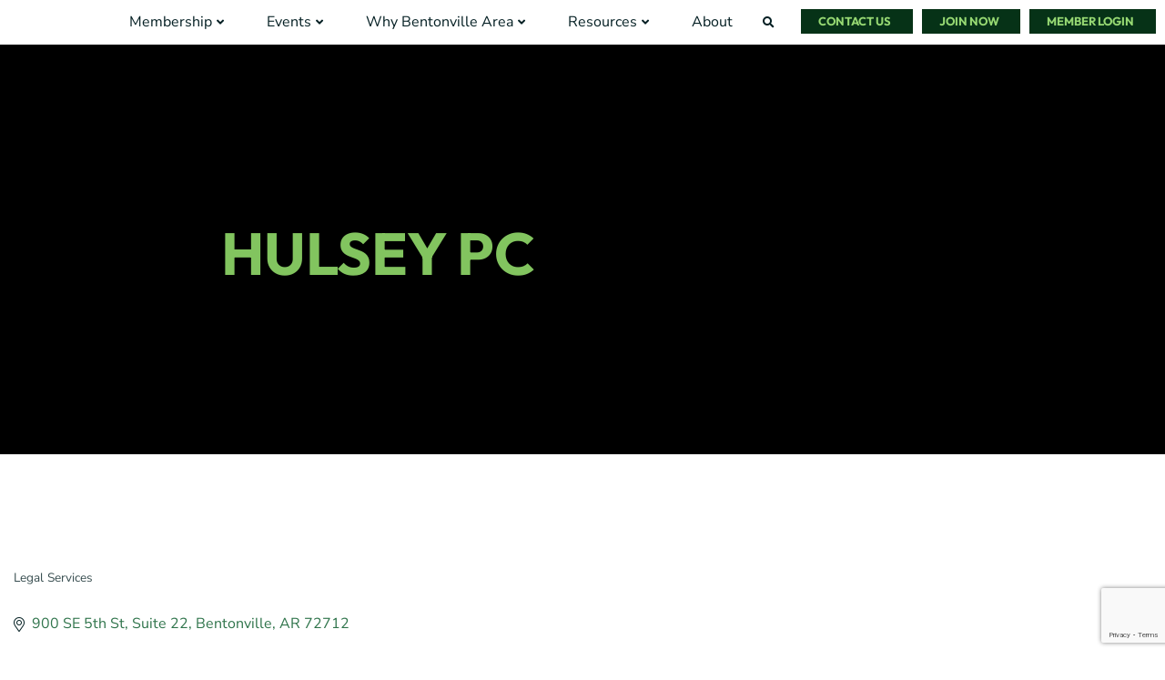

--- FILE ---
content_type: text/html; charset=utf-8
request_url: https://www.google.com/recaptcha/enterprise/anchor?ar=1&k=6LfI_T8rAAAAAMkWHrLP_GfSf3tLy9tKa839wcWa&co=aHR0cHM6Ly9idXNpbmVzcy5ncmVhdGVyYmVudG9udmlsbGUuY29tOjQ0Mw..&hl=en&v=PoyoqOPhxBO7pBk68S4YbpHZ&size=invisible&anchor-ms=20000&execute-ms=30000&cb=ir5wai48xe6
body_size: 48559
content:
<!DOCTYPE HTML><html dir="ltr" lang="en"><head><meta http-equiv="Content-Type" content="text/html; charset=UTF-8">
<meta http-equiv="X-UA-Compatible" content="IE=edge">
<title>reCAPTCHA</title>
<style type="text/css">
/* cyrillic-ext */
@font-face {
  font-family: 'Roboto';
  font-style: normal;
  font-weight: 400;
  font-stretch: 100%;
  src: url(//fonts.gstatic.com/s/roboto/v48/KFO7CnqEu92Fr1ME7kSn66aGLdTylUAMa3GUBHMdazTgWw.woff2) format('woff2');
  unicode-range: U+0460-052F, U+1C80-1C8A, U+20B4, U+2DE0-2DFF, U+A640-A69F, U+FE2E-FE2F;
}
/* cyrillic */
@font-face {
  font-family: 'Roboto';
  font-style: normal;
  font-weight: 400;
  font-stretch: 100%;
  src: url(//fonts.gstatic.com/s/roboto/v48/KFO7CnqEu92Fr1ME7kSn66aGLdTylUAMa3iUBHMdazTgWw.woff2) format('woff2');
  unicode-range: U+0301, U+0400-045F, U+0490-0491, U+04B0-04B1, U+2116;
}
/* greek-ext */
@font-face {
  font-family: 'Roboto';
  font-style: normal;
  font-weight: 400;
  font-stretch: 100%;
  src: url(//fonts.gstatic.com/s/roboto/v48/KFO7CnqEu92Fr1ME7kSn66aGLdTylUAMa3CUBHMdazTgWw.woff2) format('woff2');
  unicode-range: U+1F00-1FFF;
}
/* greek */
@font-face {
  font-family: 'Roboto';
  font-style: normal;
  font-weight: 400;
  font-stretch: 100%;
  src: url(//fonts.gstatic.com/s/roboto/v48/KFO7CnqEu92Fr1ME7kSn66aGLdTylUAMa3-UBHMdazTgWw.woff2) format('woff2');
  unicode-range: U+0370-0377, U+037A-037F, U+0384-038A, U+038C, U+038E-03A1, U+03A3-03FF;
}
/* math */
@font-face {
  font-family: 'Roboto';
  font-style: normal;
  font-weight: 400;
  font-stretch: 100%;
  src: url(//fonts.gstatic.com/s/roboto/v48/KFO7CnqEu92Fr1ME7kSn66aGLdTylUAMawCUBHMdazTgWw.woff2) format('woff2');
  unicode-range: U+0302-0303, U+0305, U+0307-0308, U+0310, U+0312, U+0315, U+031A, U+0326-0327, U+032C, U+032F-0330, U+0332-0333, U+0338, U+033A, U+0346, U+034D, U+0391-03A1, U+03A3-03A9, U+03B1-03C9, U+03D1, U+03D5-03D6, U+03F0-03F1, U+03F4-03F5, U+2016-2017, U+2034-2038, U+203C, U+2040, U+2043, U+2047, U+2050, U+2057, U+205F, U+2070-2071, U+2074-208E, U+2090-209C, U+20D0-20DC, U+20E1, U+20E5-20EF, U+2100-2112, U+2114-2115, U+2117-2121, U+2123-214F, U+2190, U+2192, U+2194-21AE, U+21B0-21E5, U+21F1-21F2, U+21F4-2211, U+2213-2214, U+2216-22FF, U+2308-230B, U+2310, U+2319, U+231C-2321, U+2336-237A, U+237C, U+2395, U+239B-23B7, U+23D0, U+23DC-23E1, U+2474-2475, U+25AF, U+25B3, U+25B7, U+25BD, U+25C1, U+25CA, U+25CC, U+25FB, U+266D-266F, U+27C0-27FF, U+2900-2AFF, U+2B0E-2B11, U+2B30-2B4C, U+2BFE, U+3030, U+FF5B, U+FF5D, U+1D400-1D7FF, U+1EE00-1EEFF;
}
/* symbols */
@font-face {
  font-family: 'Roboto';
  font-style: normal;
  font-weight: 400;
  font-stretch: 100%;
  src: url(//fonts.gstatic.com/s/roboto/v48/KFO7CnqEu92Fr1ME7kSn66aGLdTylUAMaxKUBHMdazTgWw.woff2) format('woff2');
  unicode-range: U+0001-000C, U+000E-001F, U+007F-009F, U+20DD-20E0, U+20E2-20E4, U+2150-218F, U+2190, U+2192, U+2194-2199, U+21AF, U+21E6-21F0, U+21F3, U+2218-2219, U+2299, U+22C4-22C6, U+2300-243F, U+2440-244A, U+2460-24FF, U+25A0-27BF, U+2800-28FF, U+2921-2922, U+2981, U+29BF, U+29EB, U+2B00-2BFF, U+4DC0-4DFF, U+FFF9-FFFB, U+10140-1018E, U+10190-1019C, U+101A0, U+101D0-101FD, U+102E0-102FB, U+10E60-10E7E, U+1D2C0-1D2D3, U+1D2E0-1D37F, U+1F000-1F0FF, U+1F100-1F1AD, U+1F1E6-1F1FF, U+1F30D-1F30F, U+1F315, U+1F31C, U+1F31E, U+1F320-1F32C, U+1F336, U+1F378, U+1F37D, U+1F382, U+1F393-1F39F, U+1F3A7-1F3A8, U+1F3AC-1F3AF, U+1F3C2, U+1F3C4-1F3C6, U+1F3CA-1F3CE, U+1F3D4-1F3E0, U+1F3ED, U+1F3F1-1F3F3, U+1F3F5-1F3F7, U+1F408, U+1F415, U+1F41F, U+1F426, U+1F43F, U+1F441-1F442, U+1F444, U+1F446-1F449, U+1F44C-1F44E, U+1F453, U+1F46A, U+1F47D, U+1F4A3, U+1F4B0, U+1F4B3, U+1F4B9, U+1F4BB, U+1F4BF, U+1F4C8-1F4CB, U+1F4D6, U+1F4DA, U+1F4DF, U+1F4E3-1F4E6, U+1F4EA-1F4ED, U+1F4F7, U+1F4F9-1F4FB, U+1F4FD-1F4FE, U+1F503, U+1F507-1F50B, U+1F50D, U+1F512-1F513, U+1F53E-1F54A, U+1F54F-1F5FA, U+1F610, U+1F650-1F67F, U+1F687, U+1F68D, U+1F691, U+1F694, U+1F698, U+1F6AD, U+1F6B2, U+1F6B9-1F6BA, U+1F6BC, U+1F6C6-1F6CF, U+1F6D3-1F6D7, U+1F6E0-1F6EA, U+1F6F0-1F6F3, U+1F6F7-1F6FC, U+1F700-1F7FF, U+1F800-1F80B, U+1F810-1F847, U+1F850-1F859, U+1F860-1F887, U+1F890-1F8AD, U+1F8B0-1F8BB, U+1F8C0-1F8C1, U+1F900-1F90B, U+1F93B, U+1F946, U+1F984, U+1F996, U+1F9E9, U+1FA00-1FA6F, U+1FA70-1FA7C, U+1FA80-1FA89, U+1FA8F-1FAC6, U+1FACE-1FADC, U+1FADF-1FAE9, U+1FAF0-1FAF8, U+1FB00-1FBFF;
}
/* vietnamese */
@font-face {
  font-family: 'Roboto';
  font-style: normal;
  font-weight: 400;
  font-stretch: 100%;
  src: url(//fonts.gstatic.com/s/roboto/v48/KFO7CnqEu92Fr1ME7kSn66aGLdTylUAMa3OUBHMdazTgWw.woff2) format('woff2');
  unicode-range: U+0102-0103, U+0110-0111, U+0128-0129, U+0168-0169, U+01A0-01A1, U+01AF-01B0, U+0300-0301, U+0303-0304, U+0308-0309, U+0323, U+0329, U+1EA0-1EF9, U+20AB;
}
/* latin-ext */
@font-face {
  font-family: 'Roboto';
  font-style: normal;
  font-weight: 400;
  font-stretch: 100%;
  src: url(//fonts.gstatic.com/s/roboto/v48/KFO7CnqEu92Fr1ME7kSn66aGLdTylUAMa3KUBHMdazTgWw.woff2) format('woff2');
  unicode-range: U+0100-02BA, U+02BD-02C5, U+02C7-02CC, U+02CE-02D7, U+02DD-02FF, U+0304, U+0308, U+0329, U+1D00-1DBF, U+1E00-1E9F, U+1EF2-1EFF, U+2020, U+20A0-20AB, U+20AD-20C0, U+2113, U+2C60-2C7F, U+A720-A7FF;
}
/* latin */
@font-face {
  font-family: 'Roboto';
  font-style: normal;
  font-weight: 400;
  font-stretch: 100%;
  src: url(//fonts.gstatic.com/s/roboto/v48/KFO7CnqEu92Fr1ME7kSn66aGLdTylUAMa3yUBHMdazQ.woff2) format('woff2');
  unicode-range: U+0000-00FF, U+0131, U+0152-0153, U+02BB-02BC, U+02C6, U+02DA, U+02DC, U+0304, U+0308, U+0329, U+2000-206F, U+20AC, U+2122, U+2191, U+2193, U+2212, U+2215, U+FEFF, U+FFFD;
}
/* cyrillic-ext */
@font-face {
  font-family: 'Roboto';
  font-style: normal;
  font-weight: 500;
  font-stretch: 100%;
  src: url(//fonts.gstatic.com/s/roboto/v48/KFO7CnqEu92Fr1ME7kSn66aGLdTylUAMa3GUBHMdazTgWw.woff2) format('woff2');
  unicode-range: U+0460-052F, U+1C80-1C8A, U+20B4, U+2DE0-2DFF, U+A640-A69F, U+FE2E-FE2F;
}
/* cyrillic */
@font-face {
  font-family: 'Roboto';
  font-style: normal;
  font-weight: 500;
  font-stretch: 100%;
  src: url(//fonts.gstatic.com/s/roboto/v48/KFO7CnqEu92Fr1ME7kSn66aGLdTylUAMa3iUBHMdazTgWw.woff2) format('woff2');
  unicode-range: U+0301, U+0400-045F, U+0490-0491, U+04B0-04B1, U+2116;
}
/* greek-ext */
@font-face {
  font-family: 'Roboto';
  font-style: normal;
  font-weight: 500;
  font-stretch: 100%;
  src: url(//fonts.gstatic.com/s/roboto/v48/KFO7CnqEu92Fr1ME7kSn66aGLdTylUAMa3CUBHMdazTgWw.woff2) format('woff2');
  unicode-range: U+1F00-1FFF;
}
/* greek */
@font-face {
  font-family: 'Roboto';
  font-style: normal;
  font-weight: 500;
  font-stretch: 100%;
  src: url(//fonts.gstatic.com/s/roboto/v48/KFO7CnqEu92Fr1ME7kSn66aGLdTylUAMa3-UBHMdazTgWw.woff2) format('woff2');
  unicode-range: U+0370-0377, U+037A-037F, U+0384-038A, U+038C, U+038E-03A1, U+03A3-03FF;
}
/* math */
@font-face {
  font-family: 'Roboto';
  font-style: normal;
  font-weight: 500;
  font-stretch: 100%;
  src: url(//fonts.gstatic.com/s/roboto/v48/KFO7CnqEu92Fr1ME7kSn66aGLdTylUAMawCUBHMdazTgWw.woff2) format('woff2');
  unicode-range: U+0302-0303, U+0305, U+0307-0308, U+0310, U+0312, U+0315, U+031A, U+0326-0327, U+032C, U+032F-0330, U+0332-0333, U+0338, U+033A, U+0346, U+034D, U+0391-03A1, U+03A3-03A9, U+03B1-03C9, U+03D1, U+03D5-03D6, U+03F0-03F1, U+03F4-03F5, U+2016-2017, U+2034-2038, U+203C, U+2040, U+2043, U+2047, U+2050, U+2057, U+205F, U+2070-2071, U+2074-208E, U+2090-209C, U+20D0-20DC, U+20E1, U+20E5-20EF, U+2100-2112, U+2114-2115, U+2117-2121, U+2123-214F, U+2190, U+2192, U+2194-21AE, U+21B0-21E5, U+21F1-21F2, U+21F4-2211, U+2213-2214, U+2216-22FF, U+2308-230B, U+2310, U+2319, U+231C-2321, U+2336-237A, U+237C, U+2395, U+239B-23B7, U+23D0, U+23DC-23E1, U+2474-2475, U+25AF, U+25B3, U+25B7, U+25BD, U+25C1, U+25CA, U+25CC, U+25FB, U+266D-266F, U+27C0-27FF, U+2900-2AFF, U+2B0E-2B11, U+2B30-2B4C, U+2BFE, U+3030, U+FF5B, U+FF5D, U+1D400-1D7FF, U+1EE00-1EEFF;
}
/* symbols */
@font-face {
  font-family: 'Roboto';
  font-style: normal;
  font-weight: 500;
  font-stretch: 100%;
  src: url(//fonts.gstatic.com/s/roboto/v48/KFO7CnqEu92Fr1ME7kSn66aGLdTylUAMaxKUBHMdazTgWw.woff2) format('woff2');
  unicode-range: U+0001-000C, U+000E-001F, U+007F-009F, U+20DD-20E0, U+20E2-20E4, U+2150-218F, U+2190, U+2192, U+2194-2199, U+21AF, U+21E6-21F0, U+21F3, U+2218-2219, U+2299, U+22C4-22C6, U+2300-243F, U+2440-244A, U+2460-24FF, U+25A0-27BF, U+2800-28FF, U+2921-2922, U+2981, U+29BF, U+29EB, U+2B00-2BFF, U+4DC0-4DFF, U+FFF9-FFFB, U+10140-1018E, U+10190-1019C, U+101A0, U+101D0-101FD, U+102E0-102FB, U+10E60-10E7E, U+1D2C0-1D2D3, U+1D2E0-1D37F, U+1F000-1F0FF, U+1F100-1F1AD, U+1F1E6-1F1FF, U+1F30D-1F30F, U+1F315, U+1F31C, U+1F31E, U+1F320-1F32C, U+1F336, U+1F378, U+1F37D, U+1F382, U+1F393-1F39F, U+1F3A7-1F3A8, U+1F3AC-1F3AF, U+1F3C2, U+1F3C4-1F3C6, U+1F3CA-1F3CE, U+1F3D4-1F3E0, U+1F3ED, U+1F3F1-1F3F3, U+1F3F5-1F3F7, U+1F408, U+1F415, U+1F41F, U+1F426, U+1F43F, U+1F441-1F442, U+1F444, U+1F446-1F449, U+1F44C-1F44E, U+1F453, U+1F46A, U+1F47D, U+1F4A3, U+1F4B0, U+1F4B3, U+1F4B9, U+1F4BB, U+1F4BF, U+1F4C8-1F4CB, U+1F4D6, U+1F4DA, U+1F4DF, U+1F4E3-1F4E6, U+1F4EA-1F4ED, U+1F4F7, U+1F4F9-1F4FB, U+1F4FD-1F4FE, U+1F503, U+1F507-1F50B, U+1F50D, U+1F512-1F513, U+1F53E-1F54A, U+1F54F-1F5FA, U+1F610, U+1F650-1F67F, U+1F687, U+1F68D, U+1F691, U+1F694, U+1F698, U+1F6AD, U+1F6B2, U+1F6B9-1F6BA, U+1F6BC, U+1F6C6-1F6CF, U+1F6D3-1F6D7, U+1F6E0-1F6EA, U+1F6F0-1F6F3, U+1F6F7-1F6FC, U+1F700-1F7FF, U+1F800-1F80B, U+1F810-1F847, U+1F850-1F859, U+1F860-1F887, U+1F890-1F8AD, U+1F8B0-1F8BB, U+1F8C0-1F8C1, U+1F900-1F90B, U+1F93B, U+1F946, U+1F984, U+1F996, U+1F9E9, U+1FA00-1FA6F, U+1FA70-1FA7C, U+1FA80-1FA89, U+1FA8F-1FAC6, U+1FACE-1FADC, U+1FADF-1FAE9, U+1FAF0-1FAF8, U+1FB00-1FBFF;
}
/* vietnamese */
@font-face {
  font-family: 'Roboto';
  font-style: normal;
  font-weight: 500;
  font-stretch: 100%;
  src: url(//fonts.gstatic.com/s/roboto/v48/KFO7CnqEu92Fr1ME7kSn66aGLdTylUAMa3OUBHMdazTgWw.woff2) format('woff2');
  unicode-range: U+0102-0103, U+0110-0111, U+0128-0129, U+0168-0169, U+01A0-01A1, U+01AF-01B0, U+0300-0301, U+0303-0304, U+0308-0309, U+0323, U+0329, U+1EA0-1EF9, U+20AB;
}
/* latin-ext */
@font-face {
  font-family: 'Roboto';
  font-style: normal;
  font-weight: 500;
  font-stretch: 100%;
  src: url(//fonts.gstatic.com/s/roboto/v48/KFO7CnqEu92Fr1ME7kSn66aGLdTylUAMa3KUBHMdazTgWw.woff2) format('woff2');
  unicode-range: U+0100-02BA, U+02BD-02C5, U+02C7-02CC, U+02CE-02D7, U+02DD-02FF, U+0304, U+0308, U+0329, U+1D00-1DBF, U+1E00-1E9F, U+1EF2-1EFF, U+2020, U+20A0-20AB, U+20AD-20C0, U+2113, U+2C60-2C7F, U+A720-A7FF;
}
/* latin */
@font-face {
  font-family: 'Roboto';
  font-style: normal;
  font-weight: 500;
  font-stretch: 100%;
  src: url(//fonts.gstatic.com/s/roboto/v48/KFO7CnqEu92Fr1ME7kSn66aGLdTylUAMa3yUBHMdazQ.woff2) format('woff2');
  unicode-range: U+0000-00FF, U+0131, U+0152-0153, U+02BB-02BC, U+02C6, U+02DA, U+02DC, U+0304, U+0308, U+0329, U+2000-206F, U+20AC, U+2122, U+2191, U+2193, U+2212, U+2215, U+FEFF, U+FFFD;
}
/* cyrillic-ext */
@font-face {
  font-family: 'Roboto';
  font-style: normal;
  font-weight: 900;
  font-stretch: 100%;
  src: url(//fonts.gstatic.com/s/roboto/v48/KFO7CnqEu92Fr1ME7kSn66aGLdTylUAMa3GUBHMdazTgWw.woff2) format('woff2');
  unicode-range: U+0460-052F, U+1C80-1C8A, U+20B4, U+2DE0-2DFF, U+A640-A69F, U+FE2E-FE2F;
}
/* cyrillic */
@font-face {
  font-family: 'Roboto';
  font-style: normal;
  font-weight: 900;
  font-stretch: 100%;
  src: url(//fonts.gstatic.com/s/roboto/v48/KFO7CnqEu92Fr1ME7kSn66aGLdTylUAMa3iUBHMdazTgWw.woff2) format('woff2');
  unicode-range: U+0301, U+0400-045F, U+0490-0491, U+04B0-04B1, U+2116;
}
/* greek-ext */
@font-face {
  font-family: 'Roboto';
  font-style: normal;
  font-weight: 900;
  font-stretch: 100%;
  src: url(//fonts.gstatic.com/s/roboto/v48/KFO7CnqEu92Fr1ME7kSn66aGLdTylUAMa3CUBHMdazTgWw.woff2) format('woff2');
  unicode-range: U+1F00-1FFF;
}
/* greek */
@font-face {
  font-family: 'Roboto';
  font-style: normal;
  font-weight: 900;
  font-stretch: 100%;
  src: url(//fonts.gstatic.com/s/roboto/v48/KFO7CnqEu92Fr1ME7kSn66aGLdTylUAMa3-UBHMdazTgWw.woff2) format('woff2');
  unicode-range: U+0370-0377, U+037A-037F, U+0384-038A, U+038C, U+038E-03A1, U+03A3-03FF;
}
/* math */
@font-face {
  font-family: 'Roboto';
  font-style: normal;
  font-weight: 900;
  font-stretch: 100%;
  src: url(//fonts.gstatic.com/s/roboto/v48/KFO7CnqEu92Fr1ME7kSn66aGLdTylUAMawCUBHMdazTgWw.woff2) format('woff2');
  unicode-range: U+0302-0303, U+0305, U+0307-0308, U+0310, U+0312, U+0315, U+031A, U+0326-0327, U+032C, U+032F-0330, U+0332-0333, U+0338, U+033A, U+0346, U+034D, U+0391-03A1, U+03A3-03A9, U+03B1-03C9, U+03D1, U+03D5-03D6, U+03F0-03F1, U+03F4-03F5, U+2016-2017, U+2034-2038, U+203C, U+2040, U+2043, U+2047, U+2050, U+2057, U+205F, U+2070-2071, U+2074-208E, U+2090-209C, U+20D0-20DC, U+20E1, U+20E5-20EF, U+2100-2112, U+2114-2115, U+2117-2121, U+2123-214F, U+2190, U+2192, U+2194-21AE, U+21B0-21E5, U+21F1-21F2, U+21F4-2211, U+2213-2214, U+2216-22FF, U+2308-230B, U+2310, U+2319, U+231C-2321, U+2336-237A, U+237C, U+2395, U+239B-23B7, U+23D0, U+23DC-23E1, U+2474-2475, U+25AF, U+25B3, U+25B7, U+25BD, U+25C1, U+25CA, U+25CC, U+25FB, U+266D-266F, U+27C0-27FF, U+2900-2AFF, U+2B0E-2B11, U+2B30-2B4C, U+2BFE, U+3030, U+FF5B, U+FF5D, U+1D400-1D7FF, U+1EE00-1EEFF;
}
/* symbols */
@font-face {
  font-family: 'Roboto';
  font-style: normal;
  font-weight: 900;
  font-stretch: 100%;
  src: url(//fonts.gstatic.com/s/roboto/v48/KFO7CnqEu92Fr1ME7kSn66aGLdTylUAMaxKUBHMdazTgWw.woff2) format('woff2');
  unicode-range: U+0001-000C, U+000E-001F, U+007F-009F, U+20DD-20E0, U+20E2-20E4, U+2150-218F, U+2190, U+2192, U+2194-2199, U+21AF, U+21E6-21F0, U+21F3, U+2218-2219, U+2299, U+22C4-22C6, U+2300-243F, U+2440-244A, U+2460-24FF, U+25A0-27BF, U+2800-28FF, U+2921-2922, U+2981, U+29BF, U+29EB, U+2B00-2BFF, U+4DC0-4DFF, U+FFF9-FFFB, U+10140-1018E, U+10190-1019C, U+101A0, U+101D0-101FD, U+102E0-102FB, U+10E60-10E7E, U+1D2C0-1D2D3, U+1D2E0-1D37F, U+1F000-1F0FF, U+1F100-1F1AD, U+1F1E6-1F1FF, U+1F30D-1F30F, U+1F315, U+1F31C, U+1F31E, U+1F320-1F32C, U+1F336, U+1F378, U+1F37D, U+1F382, U+1F393-1F39F, U+1F3A7-1F3A8, U+1F3AC-1F3AF, U+1F3C2, U+1F3C4-1F3C6, U+1F3CA-1F3CE, U+1F3D4-1F3E0, U+1F3ED, U+1F3F1-1F3F3, U+1F3F5-1F3F7, U+1F408, U+1F415, U+1F41F, U+1F426, U+1F43F, U+1F441-1F442, U+1F444, U+1F446-1F449, U+1F44C-1F44E, U+1F453, U+1F46A, U+1F47D, U+1F4A3, U+1F4B0, U+1F4B3, U+1F4B9, U+1F4BB, U+1F4BF, U+1F4C8-1F4CB, U+1F4D6, U+1F4DA, U+1F4DF, U+1F4E3-1F4E6, U+1F4EA-1F4ED, U+1F4F7, U+1F4F9-1F4FB, U+1F4FD-1F4FE, U+1F503, U+1F507-1F50B, U+1F50D, U+1F512-1F513, U+1F53E-1F54A, U+1F54F-1F5FA, U+1F610, U+1F650-1F67F, U+1F687, U+1F68D, U+1F691, U+1F694, U+1F698, U+1F6AD, U+1F6B2, U+1F6B9-1F6BA, U+1F6BC, U+1F6C6-1F6CF, U+1F6D3-1F6D7, U+1F6E0-1F6EA, U+1F6F0-1F6F3, U+1F6F7-1F6FC, U+1F700-1F7FF, U+1F800-1F80B, U+1F810-1F847, U+1F850-1F859, U+1F860-1F887, U+1F890-1F8AD, U+1F8B0-1F8BB, U+1F8C0-1F8C1, U+1F900-1F90B, U+1F93B, U+1F946, U+1F984, U+1F996, U+1F9E9, U+1FA00-1FA6F, U+1FA70-1FA7C, U+1FA80-1FA89, U+1FA8F-1FAC6, U+1FACE-1FADC, U+1FADF-1FAE9, U+1FAF0-1FAF8, U+1FB00-1FBFF;
}
/* vietnamese */
@font-face {
  font-family: 'Roboto';
  font-style: normal;
  font-weight: 900;
  font-stretch: 100%;
  src: url(//fonts.gstatic.com/s/roboto/v48/KFO7CnqEu92Fr1ME7kSn66aGLdTylUAMa3OUBHMdazTgWw.woff2) format('woff2');
  unicode-range: U+0102-0103, U+0110-0111, U+0128-0129, U+0168-0169, U+01A0-01A1, U+01AF-01B0, U+0300-0301, U+0303-0304, U+0308-0309, U+0323, U+0329, U+1EA0-1EF9, U+20AB;
}
/* latin-ext */
@font-face {
  font-family: 'Roboto';
  font-style: normal;
  font-weight: 900;
  font-stretch: 100%;
  src: url(//fonts.gstatic.com/s/roboto/v48/KFO7CnqEu92Fr1ME7kSn66aGLdTylUAMa3KUBHMdazTgWw.woff2) format('woff2');
  unicode-range: U+0100-02BA, U+02BD-02C5, U+02C7-02CC, U+02CE-02D7, U+02DD-02FF, U+0304, U+0308, U+0329, U+1D00-1DBF, U+1E00-1E9F, U+1EF2-1EFF, U+2020, U+20A0-20AB, U+20AD-20C0, U+2113, U+2C60-2C7F, U+A720-A7FF;
}
/* latin */
@font-face {
  font-family: 'Roboto';
  font-style: normal;
  font-weight: 900;
  font-stretch: 100%;
  src: url(//fonts.gstatic.com/s/roboto/v48/KFO7CnqEu92Fr1ME7kSn66aGLdTylUAMa3yUBHMdazQ.woff2) format('woff2');
  unicode-range: U+0000-00FF, U+0131, U+0152-0153, U+02BB-02BC, U+02C6, U+02DA, U+02DC, U+0304, U+0308, U+0329, U+2000-206F, U+20AC, U+2122, U+2191, U+2193, U+2212, U+2215, U+FEFF, U+FFFD;
}

</style>
<link rel="stylesheet" type="text/css" href="https://www.gstatic.com/recaptcha/releases/PoyoqOPhxBO7pBk68S4YbpHZ/styles__ltr.css">
<script nonce="p8eDR-GUavkWyfrMY7Y1kQ" type="text/javascript">window['__recaptcha_api'] = 'https://www.google.com/recaptcha/enterprise/';</script>
<script type="text/javascript" src="https://www.gstatic.com/recaptcha/releases/PoyoqOPhxBO7pBk68S4YbpHZ/recaptcha__en.js" nonce="p8eDR-GUavkWyfrMY7Y1kQ">
      
    </script></head>
<body><div id="rc-anchor-alert" class="rc-anchor-alert"></div>
<input type="hidden" id="recaptcha-token" value="[base64]">
<script type="text/javascript" nonce="p8eDR-GUavkWyfrMY7Y1kQ">
      recaptcha.anchor.Main.init("[\x22ainput\x22,[\x22bgdata\x22,\x22\x22,\[base64]/[base64]/[base64]/[base64]/[base64]/[base64]/KGcoTywyNTMsTy5PKSxVRyhPLEMpKTpnKE8sMjUzLEMpLE8pKSxsKSksTykpfSxieT1mdW5jdGlvbihDLE8sdSxsKXtmb3IobD0odT1SKEMpLDApO08+MDtPLS0pbD1sPDw4fFooQyk7ZyhDLHUsbCl9LFVHPWZ1bmN0aW9uKEMsTyl7Qy5pLmxlbmd0aD4xMDQ/[base64]/[base64]/[base64]/[base64]/[base64]/[base64]/[base64]\\u003d\x22,\[base64]\x22,\x22RsKDfUbCiipawoJGw7rCh2RTUiRHw7DCk2AswpVPA8OPFMOeBSg2CyBqwobCp2B3wo7CkVfCu2PDkcK2XXjCuk9WJ8Ofw7F+w6gSHsOxG1sYRsOSR8KYw6xsw60vNipba8O1w4fCt8OxL8K5Ai/CqsKCG8KMwp3DoMOPw4YYw6DDhsO2wqp3HCoxwpDDpsOnTUnDtcO8TcOKwoU0UMOnU1NZXCbDm8K7b8KewqfCkMOZWm/CgQPDlWnCpzBIX8OAKcORwozDj8ONwoVewqpiTHhuCcOEwo0RGsOxSwPCjsKEbkLDtTcHVFZeNVzCssK0wpQvBCbCicKCQG7Djg/[base64]/EmHCocKvw6Qow5xew70eIMKkw5Ztw4N/MinDux7CkcKFw6Utw7gCw53Cj8KBD8KbXznDgsOCFsO/I3rCmsKaJBDDtnZOfRPDtyvDu1kja8OFGcKewpnDssK0bcKkwro7w5QqUmEhwoshw5DCssORYsKLw6sCwrY9NsK3wqXCjcOMwp0SHcKEw7Rmwp3ChkLCtsO5w7zCocK/[base64]/DjcOAw5bCqsOqW8OuAsKgX8OvasOSwrpRVMKyez48wq/DkEvDpsKJS8Odw7YmdsOFUcO5w7xgw6MkwovCuMKvRC7DqCjCjxAswqrCilvCu8O/dcOIwoY7csK4CwJ5w54qUMOcBBgYXUlNwpnCr8Kuw4DDnWAifsKMwrZDAmDDrRAeWsOffsK2wpFewrVzw69cwrLDi8ONU8OcecKEwqPDmm/Dl3wXwpPCg8KmKsOqcMOVbcO4QcOuIsK2VcOaHgR0dcOhCiFtOHM/[base64]/CsWnDosKXw6TDpMKHXBMGw65Gw7wFXSQIw4XDuBrClMK1PA3CuBnCnEbCrsKeTVQUUWkrwrvCqcODZcKQwrfCqMKuF8KgRsOCazLCiMOgNh/[base64]/ElgtwqDDtTAtSloGGgrDmlbDkgJsdDHClcKnw6JGIMOoFUFTwpJxYsOEw7JdwoDDnnBFUcOow4RgSsOrw7kNTWwkw6MIwopHw6vDjcK1wpLDnlNbwpAKw4XDhw0Qe8OWwoNRT8K2PRbDojPDoHcve8KCY2/CmxdxAsK3I8Oew4DCqgHCuFwGwqQMwrJQw7Y0w77DjMOpw7jCgcK+YSnDhiAvfltQDwcUwpFcwqcgwpZCw6UgBQXCvi/CnMKrw5sGw45kw5XCv0IBw4TCjQTDmsOEw6LChQnDvAPChMKeAi97cMOQw5hRw6vCosOywrluwppgw6dyZMOrwrHCqMK+MWPDk8Oxwp0VwpnDj3Q6wqzDicKpIVQdVBLCqB98YMOATl/[base64]/CtlU7Z8Kzw5zCngAiCj/DrQ58H8KIQMO3fxfDmsOwwqY+E8KLPh9Vw4ctw7HDtsOwMxXDqmXDqcKXE04ew57CpMKlw63CvcOLwpfCklsTwp/Ciz/Cq8OhJ1Ryaxwnwr3CvMORw47CqMK8w4EZYChFe31MwoPCn0PDgETChsOVw7HDoMKHZFrDvzbCusOkw4rDr8KOwrcZPxTCoC8/LBXCoMOzNUXCk3rCkMO3wovCknELaQZgw4jDv1vCszJxH35Uw7rDnDtPVjBlOcKfQsOXGxnDvsKgQcOZw4oUYnZEwpbCoMO8C8K5WQZSK8KSwrHCjy/DpV8TwpPDs8Otwq3Cg8OOw63CtMKiwoMgw6bClMKaKMKbwonCszpfwqklD2fCo8KQwq3DnsKhDMOcQWPDtcK+cwXDokjDgsK2w6ITIcKjw5jDkHrChcKHLyViFcOQT8OJwq3DncKJwpA6wpTCo0I0w4zDkMKPw5oAO8O0ScKtQH/CucO9UcKewo8EH0EGXcKtw7lcw6x4DsOFccKDw6fChU/Ch8KpF8K8SijDrMOGQcKWM8KEw6NwwovCqMO+dhAqTcOIaBMhw7Ngw6J5cgQoQ8O0bB1OUsKifQ7DnWnCkcKHw4lqwrfCvMKNw4TCmMKWeHcxwoZJcMKPLiDDncKZwpJsZyNEwqnCpTHDhHUXB8Oswph9woBxYMKPQ8OSwpvDtA0VKSJ2eWzDnkLChE3CmMOPwq/DnsKRX8KfBEpEwqzDrQgLIMKYw4bCi0YqDEjColcvwrpwGcKmHwPDn8OvUsKeaSRfTgwAJMOcCTXDjsKow6kgF0g5woHCom9EwrvDmcOqTyMcaB1QwpF/wqbCj8Ogw4LCigrCqcOdNsOiwrPCtyfDjm3Djl4edsKxTnHDt8KOdsOtwrB5woLCqjjCk8Kowr1nw6VOwrnCp0h/S8KwMi4hwpJyw5sYwoHCkCsqYcK7w4ZOwr/[base64]/[base64]/[base64]/[base64]/MsOjLBHCucK+w5DCtz3CmcOiw4RUw71CA8OhQcKzwpfDrMKVIEHCmsO0w6/DlMOuFCrDtk/DgzRMw6Bhwq/Cm8KjbkjDlQPCisOqKQ7Cq8OTwoRSF8Oiw5UBw6wFBzQcVcKQG1nCkcO4wqZ+w5nCusKuw7w4AELDv3DCs1Jew4s8wqAyHygHwoZ8Vz7Chg0mwqDDrMOPXAp4woFqw5UKwqTDsjrCvDXCo8O+w5/DoMK8ExFMRsKxwpfDoXXCpnFAesOJQsK0wooMFsK8w4TCs8KGw6nDmMOXPDV6eBvDiHnCssO3wqzCji00wpjCjsOMI13CgcORecO2I8OPwo/DjynCkA1iaXrCikIfw5XCsnNmccKqLMO+SibDgV3CkXYVVsOaFMOJwrvCpU53w7TCsMKgw6dfKi3Cg2FIPwrDiTIcwq/[base64]/DnXdFE8Kiw7gMw63CssONRhZPXE4/PsK9w6PCssOLwrLDknhaw4VUaXbCtMOMNn7DhMKzwr41KcOmwprClh88c8O0H1nDnC/ChsOcemxCw6tCTWvDkiwswp3CsyzCtV19w7Qhw7jDslsCCcOCf8K8wpMBwqo9wqEewp3DncKiwrjCvgXCgMKuGwjCrsOuSsKMNW/DjT8+wowxIcKZw4LCs8Ouw7Ftw5J9wrgsbhfDhU3Coiwtw4HDhMOPc8OBKVgzw40Zwr3CrcOrw7fCr8KOw5nCtsKWwq91w6I8LTYtwrhxWsKSw5vCqgV/YU8HV8O+w6vDn8O3O2vDjm/DkB9uIsKHwrDDqsKqwpHDu08XwrjCt8OIacO7w7ApKBHDh8ODZBpEw6rCrDnCoidxwrM4D2RBF37DhHjDmMK5LC3CjcKkwqFWPMOAwprDocKjw6zCpsOkw6zDlFrCmULDosOQfEfCmMO0UwTDpcOmwqHCqEPCmcK0Ay/CmsKdY8KGwqjCsAzCjCRgw61HA0HCmMOZPcK8bcK1fcOTUcK5wqMsWgnCqTfCnsKBE8OIwqvCiC7CqzYow73CkcKPwqjCscKCZ3TDm8Orw6E3DxvCnMK2H1Nxb27DvcKJCDsud8OTCMKedsKfw4zCmsOIdcONXcOJwpYGXE/Dv8ORwpfCicOmw6cBwoDCsx1SJ8O/EQnCmcOJc3JNwrdnw6BMD8KZwq8hw6F8woXCgQbDtMKsQMOowqNhwrl/w4fCsyYyw4jCtljDnMOvw713KQhiwqPDm0V9wqB6TMK9w6XDsnliw4LDi8KsP8KwIRLCtzLCpVNmwocjwooBVsKGdF4qwofCi8ONw4LDj8OmwoLChMOYBcO9PcKwwr/CisKdwovCqsKfdcKGw4Qxw5puX8OWw6/[base64]/DscKmU8KeRF/DhG9VQsKXw7zChS/DocOmdGcdwo0hwrMYw7xTWlkdwolpw5nDhk1nGsKLQMK2wp8BXXo9HW7Cqh4Aw4XDqT7DpcKpMxrDnMKQD8K/[base64]/wqfDjR4fDHFjHMO/wocLUMKvw78Fc1PCp8KmYUnDlsOMw61xw47Dg8KBw6RJewZ5w7PCoBdpw5Msdzk/w4jCo8K1wpnCtsKbwp4rw5jCvAYZw7jCs8KIFMKvw5ZiasOhEC7DviLCjMKzw6fCh3tDeMOzw54IC2k/fWbChcO9Q3bCh8K2wolJw4oKcnbCkgsZwrzDrsKXw5nCssOjw4kVX3csM0c5VzLCucOQe0d8w57CvFvCm20UwqEXwpkQw5XDpcOWwoYCw67Cv8KXwqDDrijDpRbDhhFJwo1OPEXCuMOjw5XCgsKbwpvCtsOBe8O4L8KDw5TDol/CmMK8w4BVwqDDnFFrw7HDgsKNJj4xwoLCpR3DtR7CkcOuwqHCvjwewqJewpvCjsOWIcKcRMObfCFaJSVHbcKbwos7wqUuTHUfTsOkLlMOBlvDiQ9mWsO0FU0QKMKJcn3Ck2PDmXV/[base64]/DhcOvPVQ9wp7DucKPwrENFkLDoMOgTHfDp8OhFhPDncKDwocvPcO9MsKvwpM7GmnCjMKIwrDDmg/CrMK0w6zCiEjDh8KBwp8Ac1dWA013wqvDnsOBXh/DvSI2UsOXw5Fqw4sRw7dUOmnCgMKIQ17CqMKsFsOtw63DkG1iw6PCkSBOwpBUwrrDmCfDjsOWwotwG8KiwoDDqMKTw7bDqcKjwph9OQHDoA59WcOWwrTClcKIw63CmcKEw5PChMKXLMKZXw/DtsKnwqkZIQAtOcOPPFHCtcKewozCjsO3cMK7wpXDhW/DlcKQwqbDnlRaw5fChsKkDMOmN8OGekxxEMO0cj11GB/[base64]/wofDoivDgMOJwobCscK/FsKaHikuw4LCvFlPwoo9wq9PKUZDd2HDpMO3wq4Law1Xw4fCiFTDljLDpQg/LGllLkotwr52wo3CmsOwwp7CncKbY8Ohw5U5wqgdw7sxwofDi8OZwr7Dl8KTEcKVKAErcX8OWcOjw7xcwrkCwoYgwprDiXg+PmpUZ8KgX8KlSEvCo8OZfkNbwr7CvMKNwobCgnfDl0/CosO0wonClMOBw4Mtwr3Ds8OVw4jCmgZzcsK+wqTDt8Olw7Z1fMORw7PCtcObwqgFK8O7NA7Cgn0FwqDClcOxIUPDpQV+w4xbfihgdXrDjsO4eSoAw4k3w4A/[base64]/DsMOeYcOCw4LDjTnCicO5w7kSNcO0GBbCiMO1ZEghDsOhw47CqBzCn8OsFFw6worDpXTClcO7wqzDucOWeAvDh8OywrXComzDpQIMw7jDqcK6wqQmw7Y1wrPCucKGwonDs1nDgcONwqDDjX5ZwrRjw7MBw4LDrcKnbsK9w582CMOVUMOwcDPCgsOWwoQlw7rCrR/Dmi8wek/CkRcpwobDiwkdT3TCrGrCk8KQTcK/w49JaT7Ch8KBDEQfw6DCmcOYw5LCl8KAXsOLw4JgJhjDrcObZX07w5TCj0HCi8K2w5LDiErDskXCt8KHcUt1FcKXw6MAF2/DvMKkwq0CO3/CqMKSScKNDgYhEMKweh04DMK7XcKIJg0TbcKJwr3Dk8KRDsO4dA4Bw7DDuDsTwofCmi/[base64]/SsOrSMOrcHIVw4A+aMO6w7HCncKRfyHCpcO5Jko4w7cGVS9ef8O9w7HCow4sb8Oiw7rDrsOGwrzDlgbDlsK4w7HDssKOe8OWwoTCrcOPKMKQw6jDisOlw4RBXMOrwq9Kw4/[base64]/Dn1USfMK2w5zCi0dmHRkEw7HCpxh4wo8cwqLCtEDDoXFtEcK7Un3CosKlwrAxZTnDowrCqy1swr/CpsKMbcOiw6hCw47Cj8KAInIdOcOMw6fCiMKkc8O3cz3Di2UlacKMw6/CqTxdw54NwrkMd13Dj8OEeDDDukJSbsOSw4wsQ2bClg7DrcKXw5fDhhPCm8Kww6YVwqDDoCY/[base64]/[base64]/CucOswpPCucKiZ0HDk8KOw5R8LwIswp4bOcO7LsKEJ8KAw5BXwpbDgMKHw5JxW8K4woXDuCYtwr/DncOSVsKWwpYye8KKM8OPGsO8TMKMw6LCqVzCtcK7KMK6BBDCuCLChXMzw5glw4jDmi/Du3jCj8KVDsORYzTCuMOyI8K+D8OZCxvDg8OUwrDDvwRTG8OQTcK6wp/DmmDDpsO7wp3Dk8K8AsK5w5nCmMK2w6/Drh5SHsK3U8ObAQgJZ8ObXTjDuSXDjsKYXsKRWcKvwp7CtcKhPgDCosK5w7TCv2BYw6/CnXc3aMO8RToQwoPDmFbDtMKgw5jDucOiwrc+dcKYwofCq8OzMMOLwqAlwrbDmcKUwpnCrsKIEAQbwoNIb3jDgn/CtGrCoi/DswTDl8OjQxIlw77Cs2jDolp2TDPCr8K7E8OBwr7DrcKcGMO8wq7DrsO5w60QawkYF3oqYRAQw5LDncOHw6/Dj0QsHiwWwpLDiH93DsO4Xx9KfsOWH0g/aibCpMOhwowNblPDhkfChk3CksOXBsOdw7s/J8OOw7DDjjzCkx/Cpn7DuMKOChg4wrthw53CoXzCimY2w59BdyIjP8OJc8OmwobDpMOAOXrDuMKOUcOlwoAwZ8KBw5UAw5nDqUQbVcKZJSpYZ8KvwpRHw7zDnT/[base64]/CvcKHJMKFY24XwqJFwrrCugowbxMsJigXwrDCncKUAcO2worCi8KeACcpIx1sOljDuSLDrMOCT3fCpsO7PMO5RcOBw60dw6UIwq7Du0dvDMOWwqkPeMOHw5/CgcOwDcOodzrChcKODFHCv8OMGsO8w4jDrVrCtsOnw5rDlGrChRXDoX/[base64]/CpMKowogjwoFdwoDDvHTCmm7CocOHBsKRwrYJOjssecOjQMKdYDo3Q31WWcODO8OgdMO9w5BFFCdqwoLCtcOLCsOXA8OIwovCscKhw6bCkEzDnVQ3a8OcfMKCJsOjLsOgAcKjw7FnwqNxwrfDucOuIxRLZcK7w77CrnLCoXl7JMK/MBQvLBDDqk8YF0XDuyzDjMOIw5fCr3JDwpfCqW1XRF1STMO8wo4Uw5NDw792Om/Con4Pwo94S2jCijLCmTzDhMOhw5DCnQ9iL8Oiwo7DrMO1EFkdfVdywpceWsO9wp7Cp3V5w4xRXQxQw51+w4TCmQUKPy4Sw7YdV8K2JcOcwqfDiMKWw6Njw4bClgjDmcOgwr4yGsKcwpZcw5xYAnJWw5IIdMOxJR/Dr8OTJcOUY8OoMMOrPsO8ahDCo8OFS8KOw5EDESlwwovCtE3DmCPDocOARCDCrntywpJ1ZsOqwqAtw5kbU8KlN8K4AAYgahQGw6ppw4LDvCHCnW0jw73CiMOQQAE2CcO+wrrCjUMOw6cxRcOZw5/CsMKuworCl2fCg25EdxoTWMKIG8KZYcOOK8Ktwq56w41nw5MgSMOsw4B6HcOCb01SUsOVwok8w5jCmA4tDDkVw5dPwq/CuxdPwp7Dp8OqQyweIcK9EUjDtj/CocKWdMOzLFbDomDCisKKAMKowqFVwozDusKJNkbDr8OxSHs2wohaexXDv37DoQ7DhH/CsXJow64Gw6BVw4Zow5Exw4fDsMOpbsK4SsKqwqDCm8O9wpZHOcOvVAHDisKbw4zCssOUwo0SfzXCs2bCjcK7Lx4Pw53DpcKbHBPDlnDDuChWw7TCu8K2biZlY3oewokLw53CrB88w7RHdcOMwpMFw5EMw6rCmAoRw5Ukwq/Dj0dnN8KPAcO/MkjDilJZe8OHwptDwp3Coh1OwphYwpoUWsKrw61twozDm8KrwpsgWxXCkQrDtMO1YmLCisORJA/[base64]/DmXrDg8ObG8Oaw7tjw7J8w7NRwq8CTkjDvRUewoN8MsOPwoRAYcKrfsOJIypWw57DrlPChlPCmwrCjknCoVfDsQUGaSDChHXDrnJLVsKrwo8DwpIqwqcxwpQRw6ZtfcOLJQPDklRvLsOCw7psXVcZwrxxb8KKwot0wpHChsOKwqsbFsOHwoBdHcKHwo/Dv8Kyw7LCgxxQwrPDsh4HA8K4CsKufsKqw5Jbw6ggw58iWVjCq8OPO0rCksKyMlQFw7bDlApZSDbCucO6w5wvwoxtD1N5WcOgwpbDsDzDmcOkbMOVB8K5C8OiUknCo8O2wqjDpC0kwrLDr8KswrLDnB8Mwp3CsMKnwpxuw4J2w63DpxknJVnCkcOQRsOJw4lGw57Dmi/CgHo2w4NdwpDChQbDmwdpDcOHE2/Dk8KTAgjCpzc/IsOZwrbDjsK0bsKvNG15w6NSIsKBwprCmsKvw5rDmcKvXxgMwrXCh3VGC8KXwpPCnyM/MXDDo8OMwrMywpXCmEIxDMOqwrfCoz3Ct29Swo7ChsK+w7PCv8Ouw75vfMO8WHMUUsO1fVJVFCx8w5HDiQlYwpZHwqliw6LDvFtmwrXCoS42wrRtwqNDQj7Dr8O/wq5Iw5loMVtmw417w6jCpMKaZA9AMzHDlwHCjcOSwr7DoxhRw7Qaw4fDhA/DssKow6TClydiw7tuw6E6L8O/wo3DuEfDg1MWOyBCwr3DvSLCgy/DhCh3w7bChDPCj24Zw4wMw5/DiSXCuMKoVcKNwrjDk8O2w6RIFD8pw4pnKsKWwoXCq3PCn8Kow7IUwrfCrsKtw5bCgQVGwonDrgRoO8KTHTBhwpvDp8OFw7PDiRF5ccOKCcO8w69mAcOsHnZswosbe8Onw7tJw5Axw53CsQQRwq7DmsKAw7rDh8O1NGs/FcOjJzLDqj3DllsdworDucKzw7XDvxTDm8OmekfDvsOewqPCvMONM1bCsFLDgkg+wqbDh8KaO8KlWcKZw6NDwonDpMODwowIw6XCtcKjwqfCmXjDhhJfdsOUw54jJk3Dk8KawpbCq8OCwpTCq2/[base64]/[base64]/cFFQw7XDjMOGfcOPD3fDjh/[base64]/Di8O0AMOywolkMWbCmsOETgkCJ0M/[base64]/w6vCscKuUsOsPCfCm3HCqQzDqDwuH8KNJlfCmMKsw5JMwpwmM8KEwr7Cu2rDucOLHBjCqWQaVcKcScK6ZT/DhRzDr2bDjkozdMKpwrrCsCV0Hz9gUBA9bHNVwpd1Gj3DtWrDmcKfw7fColIWQlzDgyV/[base64]/CpXXDphbCp0XCvsK9w6BZwoHCg8KKwp/Cm2JrIMOUw57Dv8KzwqFHNUrDj8Kyw6IpBcO/w5fDmcOtwrrDtcKWw6PCnhnDv8KWw5FUw7JSwoESVsO0CMOWwqZ6M8K/w6rCisOrw6U7dxNxUDbDtBrCqmPCkUHCrlFXEMKCYMKNO8KSaTxmw6QSICXCoirCmsKOEsKCw57ClUxNwpROJMO4OcKWwp9VScOdasK0Aypxw5xBI3dtesOtw7HDgj/CrDdyw5TDk8KfZsOfw4LCmC/Co8KBJsO2Dg5cOcKgaj5Qwok0wr4qw6hzwrA7w59MVcO0wr8Pw7PDnsKPw6EAwqnDqDFcc8K4LsO+DMKLw6LDmxMsacK+Z8KAVFrDiEHDkXPDmVpgR3vCmxEJw7/DuV3Ds3I9G8KzwpLDqsOjw5PDvxp5LMO8DjsHwrMZw7/[base64]/DrEVKXz1hJgfDncKeesKBRgQeW8OZXMKuwojDqcO3w4rDkMKTd3fCmcOkXMOvwrfChcOnJk/CqlZxw4/CjMKpGizCk8KwwqzDol/CocO9XsOwW8OQf8K6wp3DnMOvGsOTw5dMw5B7eMKzw6BIw6omZXw1wp1dwpfCj8ONwqR0wpjCj8OuwpVCw4LDiXbDicO3wrjDsGNTQsKrw6LDrXAaw5lgVMKtwqQ/KMO+UHZnw65FbMOJMEsfw5g8wrt1wrVSMCR9NEXDvsO5ByrCsz8Uw7rDlcKVw6fDmEDDkkPDmsKiw4sHwp7DmzRXX8Onw60zwoXCnjjDkjLDsMOAw5LCmz3CksOvwr/Do0/Dj8K6wqrDj8Kkw6DDhUUUA8OMw4wXwqbCscOabDbDscOnZyfDuw7DnR4kwq/DrQXDkXPDv8KKC0TCiMKCw6x5eMKINCkxPwHDs2wzw6Z/[base64]/[base64]/DhlDDnsK9w77Dtm9Dw6XCh8KEA8OeNmYpw6nCjkMOwox0aMOiwr/CqX7Cq8KRw4AcDsO0wpLCgATDtj/[base64]/CksOiw5VWU1xnHcK5wrREOcO1w4IfwqoJw4lVeMO4AybCosOmfMKuSsO/Zy/[base64]/[base64]/DisOAwonDsX9WAMOYYF0Sw4vDg8KxMsK4XcKEwoRAw7bCtx5Bwow5dwjCuGEdw7UuJmXClcORbC9wSnPDncOEVgrCrDrDoR5VGC5cwqXDp0HDmWhPwo/Chh07w4xYw6BrFMOGwoE6J33CusKzw4FEXAs3C8Ofw5XDmF0YGhvDnEvCkMOswqEtw7DDhBbDkMKYY8OBw7TClMOBw5oHw5x0w4fCn8Omwr9mw6ZIwobCsMKfJcO2ZMOwfA4/dMK6w5fCqsKNEcKow6zDkVTDicKqXzDDv8O6EGB9wrpzIMOKScORBcO6K8KPw6DDnXtewow8w7tOwo5iw7vDmMKKw47DrhnCiz/[base64]/Cs8OTKcKlwpDCgMKaw5rDjCbDh8Opwo4yH3LDucKOw5nDtClQwpZvBhvDmA1sbcOSw6bDnkFQw4pOKQDCpsO7LmlmYCcAw7HCpcKyXQTDmnJfwq8OwqbCmMKcScORNsKKw4sJw7MREsKFwpDDqMKaFATDk0/DgycEwpDDgjB0H8KUSAJwYFdGwqbDpsKOAUEPfxHCoMO2wr5Lw77CqMObU8OvH8K0w4zChCBtFVXDvj8fwqAyw6/DrcOLXihRworCm29Nw4XCt8O8M8Kvc8KZeD5yw7rDhW7DjgTCrHotacKOw4sLJGsbwrdqTBDDuCVJfMKiwrzCkTg0wpDCmjLDncKYwpfDhjDDjcK6PsKKw7PCiyDDicOswr7CuW7CmBF0wr4/wr0UHlnCn8OBw6PCq8OXVsKBBSfCicKLRRBpwoczZgzCjBrCpWxJCsO/aFnCs0/CvcKRwovCk8Kad00ywpLDsMKEwqApw6Abw5vDgTrCn8Kow6RJw4o6w69Ew5xSb8KvG2TDu8O/wrDDksOaP8OHw5TDoW0AXMOafVfDj15/[base64]/Dq8Osw6DCgDhpwpbCpTxMPV/CiyrDgkzDp8OHQSbChsKJNBwfw77CssKdwpl0ccKBw70xw7c0wqM4DxBsa8OwwqlWwp3CjwPDpcKSXxHCgzDCg8K/[base64]/[base64]/CgcKVwpc8BcKtwqHCoMK5M8KpPzPDvMONDSPCgUhsLcOQw4TCncKGQcOSWMK6w4jDnmPDjxTCtRzCmQHDgMOALjxTwpYow6HCv8K6LWHDjEfCvx1xw7nChMKYFcKJwr1CwqBmwoDCmMKPZMOmBR/Ct8OFw67ChBnCmX/CqsKJw7U0XcOgV2NCTMKWKsOdCMOuDxU5Q8K7w4MxKEPDl8KMbcK6wow2wpdKNHNDw4MYw4nDjcKhLMKNwqQtwqrDnsO5wo/[base64]/CnnbCiHDDk8Oxw7DDoi5xw77DiTlUbsO3wrPDsS/Coydiw47CkwAmwqDChsKnUsONbMKgw6TCgFg9VRrDvHRxwp51cy3ChAoMwoPCt8Kkbktjwp9ZwpZZwrhFw6QXc8ObdMKVw7BiwrsBHHDCmkF6KMOCwqTCrW0Iwpk3wqnDs8ONB8K5M8KkH2Qiwp8/wpLCqcO8YcOdCm11AcOKFGbDkU3DqTzDisKyYsKCw4s8MMOPwo3CmUYYwq3Cs8OQccOkwr7CkQzCjnBjwr07w7IPwqd4wrMWwqJVVMK8FcKaw5XDmcK9JsKWOTjDpQY0QcOrwqTDvsOgw51iYMOoJMOvw7HDjcOCd1h7wrPColnDh8OsKcOIworCgTrCqilTScK+FgR/AcOKw5tVw4xBwpTCrMOpKXRzw4PCrhLDi8OmWjh6w77CkDzCtMOTwqHDrkPChh8YUk/DnDNoDMK0wrrCghPDqsOGBSbCrT90FU9SdMKaRm/ClMOrwpJ0wqh3w7xOKsKnwrjDtcOAwq7Ds1zCqm4TG8K0GMOjE0/[base64]/DtSfCnWpXNSUSV8K0wo5uVsOYwpbClcKyRsKjwqHDlsOsHzAIGgPDqsObw5c/XxbDhxQ6DRgmJcKNKQDCsMOxw6wCHydeWw/DrsKQL8KGHsOTwpHDscO4HGDDm2zDpDcEw4HDqsO4UEnCsXUGSkLDvx4qw7UGEcO/GBfDlgDDoMK6TGAPP3HCuCYEw70xe20uwrh9wpUBb1TDjcOawq/Cm1R6b8KVH8KbVcKrc2ALGsKXFsOTwrUmw6rChwVmDhLDgh4wBMK0AUQiKTQJQklaG0nConfDqzfDjD4Ew6U5w4AlbcKSImwwNMKVw77CrsODw7HCridvwq8/UcKRVMOBTQ/CoVZGw5B9HmjDqijCn8O1w7DCrA1qQxLChzBJbsO0w61AdRk7THNWFXhZFSrDojDCssOxAy/CkFHDmSTCpl3DsDfDsBLCmRjDpcOsIsK/EWjDtMOkTRYUOEcBcTHCmj43DQVEWcK/w5fDo8OJQ8OOfsOGasKIYT4OcWgmw4XCmMO0HF1kw5TDjXrCrsO/[base64]/UBJ8w53Dq8OQwpZbwpLDjzJdwoMDw77CnA/Cs1JRwovDiVPCosKAZnFUORbDosOudsO5woIDWsKcwqjClxPCn8KFK8OjOGLDqQkOw4jCihvCtmEeUsKRwqzCrjLCuMOrPMKgX1ojdcOow4s4Ai7CpyTCinRtZMODE8Olwp/DgR/[base64]/DmsOgHcOEw6vDvAnDh1hmanTDt8KiAGVHw5/CoyDDlMKWwrsPRW3DjcOyMmXDr8O1B1R7fcKraMOdw69RXk3Dq8O8wq/[base64]/[base64]/Dm8KjwpBJwpctCsKqw6I5I2deeR/DrzAswojCvMKAwoDCoH9AwqM2TEfDisKkBwUpwoXCtMK4RHhMPnnDs8Kcw580w4nDkcK5ESUQwphKWcO2V8KmcDLDqDI0wqt3w57DnMKUIsOrRgAKw5fCqmRfw7nDqsOUwovCu0Azf1DCvcO1w5s9PUxEYsKWSwcww7YqwpN6Rl/[base64]/DtTEudEHCjMKPwpLDkUQhwqfDrMOLwp4qwqnDmMK5wr3CscKQTyouwpDCs3PDmk4ZwovChsKfwogfCsKzw5lQZ8KuwpUFdMKvw6/CpcKKWMO/AsKyw6fCnVzCpcKzw7g2a8O/BMKzOMOsw7zCpcOdO8OHQSrCuQMMw75vw7zDhcOdGcOKBcKnEsOIC1csQRXCqzrCgsKdCx5Ow6ojw7fDiFJhF1XCshdUIsOECcOVw5HDu8OTwrHClA3Di1rDuVFsw6XDuTHCoMOewqjDsCfCqMKawrdDw6daw4Mbw6gfJC7ClxnDoEkAw5/ChgBfBMOHwqAPwpB+DsKOw6PClsOTL8KywrPDnRjClCPChB7Dm8K+djQjwqdTaloFwqLDml4GPi/CmsKEVcKnBkzCuMO4RsOzdMKafVzCuBHCs8O9a3cpfcKUQ8K1wrbDl0vDuXI7wprDtcOfccOVwo/Cmn/DtcOvw6fDssKwJsOwwo3DnTVIw4xKBsKvw6/DoVZrJ13CmwAJw5vCgsK/cMOJw5/[base64]/wrtvaVhJflABwojCunXDg3HDsyHCoC/DjcK2HjUTw5PDkgJDw7fCnsOIEBXDpMOHa8KSw5ZpW8KSw4tLKkPDg3DDlV7Dt0pCwqpww7kgAMKew6YWwrMOBzNjw4HDsR/Dk0Auw4pdXy3Cs8KdTi4HwpUOUsOPUMOCwqnDucK1V2Bswoc9wr8/FcOpw6IxKsKdw7tRTcKLwpsaV8OQwqh4J8KoIsKED8KjLcKObsOCMnLCn8Kiw48Wwo/DgBjDl0HCvsK5w5Iyew1yJQLCvsKXwobDsATDlcKibsK/QnY8aMOZwr9wOcKiwpUrQ8O1woJaVMOdF8Onw6cOKcKXK8K3wqbCj1Mvw508WzrDm2vDjMOewrfDiHBeJz3DvsOlwogCw4vCj8O1wqjDpnjCug4yAxs9AcOdwpRyZ8OFwoHCi8KIfcKSGMKmwq0rwqDDj0XDtsKUd3E3BQjDssOxCsOFwqTCo8OSawjClCLDvl9Pw6/CicOuw780wrPCi07DlH3DkFNYSHoaKMKRVcOvfsOow7wtwpIGJhPDl2kuw416CFvCvMOwwptEZMKuwogbPEZGwoZMw6E1TsOMQjbDmkkQVcOMIig7aMKGwpQVw5XChsOydyrDhyDDhw/CssOFYFjCjMOgw5XCo3nChMO1w4PDuRl4wp/CnsO0CURqwrx2wr1eDB/DpQBjG8Ofw7xAwo/DulFJw51BX8OlSMKzw7zCocKywr3CtFd8w7FJw7rCvcKpwoTCt1vCgMOuNMKpw7/CqSQWDXUQKBTCscO6wo9Kw5B6wqIqEcKYAsKpwq7DhFLClRotw51TGEvDt8OXwqBKbxl/eMKow4hLR8OTXRE9w78HwpshBTjCn8O3w6rCn8OfHV5yw6/DicKKwrLDoBfDkm/DgivCvsOUw5VFw6wiwrPCoRfCnCkQwr8yWAPDlsKoJCfDvsKvAiTCv8OWD8KRWhTDrsKCw5TCr3InFMOUw4nCvwEZw4NhwqTCkwQRw7JvbTtsKcO/wr5Tw4Eaw5o1FkFaw4UzwpZoT38UA8OGw7LDgGhrw694ey4NRFHDqsKJw5d0esKAGsOxN8KEAMKRwqHCkxYqw5bCkcK2DcKdw61uBcO9TCpVD1YUwrdkwqB5KcOkL3rDhAwWdsOYwrHDkMKvw5MvGFjDr8OwSRBOKcKjwp/ClcKnw5/[base64]/[base64]/[base64]/DssKdasO/wrvDqsKnwqPDtAU0B8O4wp7CocO9w4YgTAwGb8Oaw7rDmgNCw6FMw7rDqmVVwrvDgUDDg8Knw5/Ds8O6wpvCm8KpeMOIP8KPf8Odw7R5w4ppw4svw7DDisOVw6t/JsKNYTXDoHnCtDfCqcKVwqPDvyrCuMOwcGh4JRnCrhHDocOzBcKzZHzCvMKNOFIqesO+bEDCoMKvEsKGw5hFb0olw5fDl8O1wrPDmA0fwq7DiMKvaMKkesOvAwnDkmo0ATzDsTbCpgXDi3BJw7RRYsOvw4NWJ8O2QcKOXsOwwqBCCwnDmcK/wpNQMsOPw59JwqnCmUtRw7vDryZkcVZxNC/CgMKUw7p7wpfDiMOSw7d/w53DiWstw4QIX8KieMOrdMKDwo/CmcOYBADCgEI9w4ETwrwYw4UWw5t5HcO5w7vCsGcENMOlJ0jDk8KCO1/[base64]/CmcOVwqtJwonDiEXDu1BkHS4PHRHCjsKbw5oqPcOdwpZ/wqIrwpoHIcK5w7HDgcOxKglmK8OBwpVHw7fDkydfNsOgd2XCg8OXFsKzc8OywoxTwopqc8OcecKfN8ORw6fDpsKWw5bCjMOANjbCgMOAw4A4w4jDqW5fwqFIwozCvhkMw4nDuldfwr/CrsKVczR5AcO0w4szLnnDkgrDvsKhw6ZgwozClgbCscKhw7QLJCUJwpRYw77DmsKqAcKVwprDoMOhw4EcwofCk8KEwrwVNcK4wp8Iw4PCulkwFCEyworDj14Bw57CksKlBMKYwpNIJMO7cMOswrw0wqXDtMOIwrzDklrDqV/DsjDDui/DhsODU0fCrMKZw6VgP1fDpzDCmTjDoDbDlV00wovCvcKzBlABwqkOw5PDkMORwrs7D8Ond8Kgw5w+wqdXRcO+w4/Cs8O3w4JlXMOuZzrCizbCicK6RFfCtBhYBMKRwq8cw5HCnsONPnDChDt7Z8KObMKyVzUdw70uQ8OdN8OQbMO/wopbwp1cX8O/w5sBFSh1wrh0TMO0wrdGw70ww6/CqEg2AMOJwoILw48Rw6/DtcO0wo3CmMKoSMKYRjkEw4ZLWMOVwrvCgBvCl8KCwr7CpcKYAAfCmy/CpcK1ZMKbJFs5GGIVw4zDrMOVw7Mhwq1aw7Fsw7JiOUJ9MnAbw7fCgzZJLsO0w73Du8KWc3jDmcKsXBUswoxMP8OnwqjDtMO4w4RxJWY3wqxKdcKrIybDhMKDwq8Aw5PDnsONC8KhDsOPMcOQDMKXwqTDpMOdwoLDhy3CrsOlZMOlwp4mOV/[base64]/[base64]/[base64]/Cr8O8wpZNwrwDWx3CucKow6keA37ChQfDt3BxEsOaw7PDoDlRw5PClsOIPn43w7jCvMOjU37Co21Vw4ZfccKvS8Kcw47ChmzDsMKowqzCiMKxwqR0UcOPwpDCsDI8w5/Dq8O7QDPCgTQyBTjCrH7CqsOyw7k2dh3DqEXDnsO4wrcLwq3Dg3rDtgINwqPCpDzDh8KSH0Y+PWrCnWXDisO2wr/CtMOtbGrCoyrDr8OOcMONw5TCtA9Kw7AzOcKxYRN5dsOhw5YFw7XDjnhHd8KKBzYMw4TDqcKBwqHDksO3wpHCo8Oqw5sQPsKEw51bwqbCoMOUFn0PwoTDmsKswqXCusKldMKHw7cJM1B8w504wqRMKDZ/w70XEsKNwrkXKxzDoiR7S3vCo8Kcw4nDhMOcw4FlNQXCninCtCHDuMOzNTPCsD/CucKow7Nkwq3DnsKoa8KXw7svRlViw43Dj8OaYSZEfMOqRcOreBHCk8KFw4J/KMOHRSsAw5jDvcOXbcKBwoHCgFvCmhguWD14eHbDksOcwo/DtklDUsOLJsKNw6jDvMOecMOwwq0ffcOtwrt/[base64]/[base64]/Dp2XDm8Otw7nDryRfwp7Coy3CjcK+IMKGw6HCjjNNw4BjEMOgw6tTHkvCtBZiV8Omw4jDrcKNw7zDtRpOwoZlBxLDpgvCvEfDmMOLPBozw6LCj8Kgw6DDqMOGwo7CjsOoCRnCgsKQw7vDpFBWwp7CsWHCjMO3Z8KGw6HCvMKUamzDum3CtsOhF8KuwqfDu2x0w6/DoMOdw4FRXMKQPV3DqcKxQVcow7DDjxwbTMOww4EFaMKSw4sMwrJNw4gew615dcKvwrjDmMKSwrXDv8O/LkLCsnXDnVXChBJPwrLDpQgqYcK6woFlf8KUKyE9CSVCEsO3w5bDisK+wqXCtsKuV8ODJGM9bMOYZnIgwo7DjcOIw4/CssOIw7Ihw54FKcO5wpfDlQLDlEkqw7hYw6FgwrjDvWcjE2xJw5tbw6LCgcOHcUQIdsOnw6UQGmxVwo1ww4QTVnJlwqHCgnrCtGo2dMOVcEzCrsKmFkBFbUzDi8Ouw7jDjjAHDcOiw7LDsWJIF3HCuFXCj054wohlC8OCw5/CjcOLWhEUwpHDsC3DlThkwpcyw53CrlUDYRkawo3Cn8KvIcOcAibDklfDkMKmw4DDqU9FbcKASy/Dv1/CpMKuwoR8SmzCtcOdZUcNXibChMOiw51LwpHDu8Ozw6XDrsOpwoHChHDCk0MqXCQPw4/DuMOmGx7Cm8OKw5Fiwp/DpsO0wo7ClMO1wqzCs8OzwqDCosKPFcOKXMK0worCpCd0w6/DhSQwe8OxJQMkTMODw4BSw4hZw6bDocOvHUJlwpcOMsOWwpRyw7rCsE/CrSTCrz0Qw5zCnl1Vw6ZQOW/Cn0/Dt8ObE8OZTRJ2fsKNR8OfKVHDjjPCvMOYXj/DrcKYwqnCoi0rUcOga8O0w4sTfcOYw5PCnBYtw6rDh8OBIh/DghTCpcKrw7LDlQzDohAjE8K6OyXDq1TCtsORw5cqTsKeYTk8RMKpw4/DgCvDpcK2WcOGw7XDkcKJwoFjcg7CqE7DkSsYw7x1w6jDisOkw4XClsKpw4rDiFpzBsKaRFcmSGTDulwEwqfDpFnCgErChcOYwoAzw4YaFMK5Y8OIYMKBw6xraAjDkcOuw6EEQsOYey3CtcKqwo7DvMO3Wz7DoyIMTMKVw73ClALChC/CgjPCi8OeLMOowo8lIMOwTVMRMMOrwq3Dh8KdwphtCCXDmsOiw4DCkUvDpybDowERKMO4V8O4wo7Cq8OIwpvDsDLDtsKaZ8KVD1zDoMKFwqxOBUDDnhvDpMK9eBAyw65Ow6dbw6MXw7XCt8OaesOvw4vDksOeVQ4Zwpw7wrs1ZcOXG1NEwpdwwp/Cq8OUWCRjLcOlwp/CgsOrwpfDkTEJCMOeC8KrUyMTV3nCrFEZwrfDhcOfwqbCusOIwpg\\u003d\x22],null,[\x22conf\x22,null,\x226LfI_T8rAAAAAMkWHrLP_GfSf3tLy9tKa839wcWa\x22,0,null,null,null,1,[21,125,63,73,95,87,41,43,42,83,102,105,109,121],[1017145,275],0,null,null,null,null,0,null,0,null,700,1,null,0,\[base64]/76lBhmnigkZhAoZnOKMAhmv8xEZ\x22,0,1,null,null,1,null,0,0,null,null,null,0],\x22https://business.greaterbentonville.com:443\x22,null,[3,1,1],null,null,null,1,3600,[\x22https://www.google.com/intl/en/policies/privacy/\x22,\x22https://www.google.com/intl/en/policies/terms/\x22],\x22qOLQ3oCxeAeEVYWRHCUcSWbFqUumgGOtyGTrVIfit+E\\u003d\x22,1,0,null,1,1769217815854,0,0,[25,164],null,[56],\x22RC-a2ELAPbLtwyWNQ\x22,null,null,null,null,null,\x220dAFcWeA5YfKagbfICVNjnpNGH2wxJbIJf1tdD8dlMyeLn5GWKRGCIdljKihfmRPRPxkNo-OQNea21RAfxHY4_bV0BE94sdBHYLg\x22,1769300615873]");
    </script></body></html>